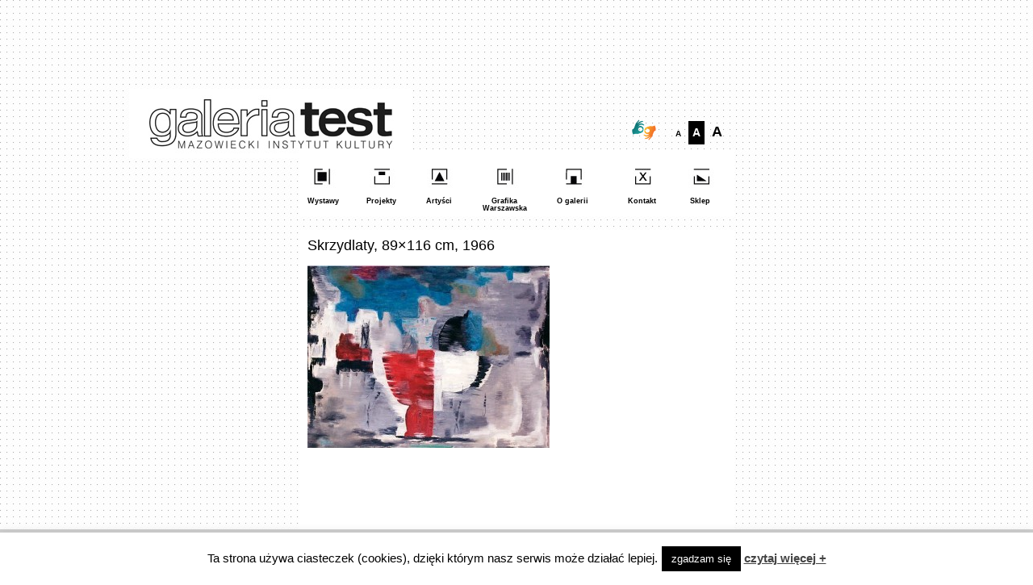

--- FILE ---
content_type: text/html; charset=UTF-8
request_url: https://www.galeriatest.pl/wystawy/eugeniusz-geppert-ekspozycja-rekapitulacja/skrzydlaty-89x116-cm-1966/
body_size: 8319
content:
<!DOCTYPE HTML>
<html>
<head>
<meta charset="utf-8">

<meta name="viewport" content="width=device-width, initial-scale=1.0"/>
<link rel="stylesheet" type="text/css" href="https://www.galeriatest.pl/wp-content/themes/galeriatest/style.css?v=0.17025200 1768705281">

<meta name='robots' content='index, follow, max-image-preview:large, max-snippet:-1, max-video-preview:-1' />

	<!-- This site is optimized with the Yoast SEO plugin v26.7 - https://yoast.com/wordpress/plugins/seo/ -->
	<title>Skrzydlaty, 89x116 cm, 1966 - Galeria Test</title>
	<link rel="canonical" href="https://www.galeriatest.pl/wystawy/eugeniusz-geppert-ekspozycja-rekapitulacja/skrzydlaty-89x116-cm-1966/" />
	<meta property="og:locale" content="pl_PL" />
	<meta property="og:type" content="article" />
	<meta property="og:title" content="Skrzydlaty, 89x116 cm, 1966 - Galeria Test" />
	<meta property="og:url" content="https://www.galeriatest.pl/wystawy/eugeniusz-geppert-ekspozycja-rekapitulacja/skrzydlaty-89x116-cm-1966/" />
	<meta property="og:site_name" content="Galeria Test" />
	<meta property="og:image" content="https://www.galeriatest.pl/wystawy/eugeniusz-geppert-ekspozycja-rekapitulacja/skrzydlaty-89x116-cm-1966" />
	<meta property="og:image:width" content="500" />
	<meta property="og:image:height" content="377" />
	<meta property="og:image:type" content="image/jpeg" />
	<script type="application/ld+json" class="yoast-schema-graph">{"@context":"https://schema.org","@graph":[{"@type":"WebPage","@id":"https://www.galeriatest.pl/wystawy/eugeniusz-geppert-ekspozycja-rekapitulacja/skrzydlaty-89x116-cm-1966/","url":"https://www.galeriatest.pl/wystawy/eugeniusz-geppert-ekspozycja-rekapitulacja/skrzydlaty-89x116-cm-1966/","name":"Skrzydlaty, 89x116 cm, 1966 - Galeria Test","isPartOf":{"@id":"https://www.galeriatest.pl/#website"},"primaryImageOfPage":{"@id":"https://www.galeriatest.pl/wystawy/eugeniusz-geppert-ekspozycja-rekapitulacja/skrzydlaty-89x116-cm-1966/#primaryimage"},"image":{"@id":"https://www.galeriatest.pl/wystawy/eugeniusz-geppert-ekspozycja-rekapitulacja/skrzydlaty-89x116-cm-1966/#primaryimage"},"thumbnailUrl":"https://www.galeriatest.pl/wp-content/uploads/2015/11/Skrzydlaty-89x116-cm-1966-e1448629735267.jpg","datePublished":"2015-11-27T13:04:46+00:00","breadcrumb":{"@id":"https://www.galeriatest.pl/wystawy/eugeniusz-geppert-ekspozycja-rekapitulacja/skrzydlaty-89x116-cm-1966/#breadcrumb"},"inLanguage":"pl-PL","potentialAction":[{"@type":"ReadAction","target":["https://www.galeriatest.pl/wystawy/eugeniusz-geppert-ekspozycja-rekapitulacja/skrzydlaty-89x116-cm-1966/"]}]},{"@type":"ImageObject","inLanguage":"pl-PL","@id":"https://www.galeriatest.pl/wystawy/eugeniusz-geppert-ekspozycja-rekapitulacja/skrzydlaty-89x116-cm-1966/#primaryimage","url":"https://www.galeriatest.pl/wp-content/uploads/2015/11/Skrzydlaty-89x116-cm-1966-e1448629735267.jpg","contentUrl":"https://www.galeriatest.pl/wp-content/uploads/2015/11/Skrzydlaty-89x116-cm-1966-e1448629735267.jpg","width":500,"height":377},{"@type":"BreadcrumbList","@id":"https://www.galeriatest.pl/wystawy/eugeniusz-geppert-ekspozycja-rekapitulacja/skrzydlaty-89x116-cm-1966/#breadcrumb","itemListElement":[{"@type":"ListItem","position":1,"name":"Strona główna","item":"https://www.galeriatest.pl/"},{"@type":"ListItem","position":2,"name":"Eugeniusz Geppert. Ekspozycja i rekapitulacja","item":"https://www.galeriatest.pl/wystawy/eugeniusz-geppert-ekspozycja-rekapitulacja/"},{"@type":"ListItem","position":3,"name":"Skrzydlaty, 89&#215;116 cm, 1966"}]},{"@type":"WebSite","@id":"https://www.galeriatest.pl/#website","url":"https://www.galeriatest.pl/","name":"Galeria Test","description":"","potentialAction":[{"@type":"SearchAction","target":{"@type":"EntryPoint","urlTemplate":"https://www.galeriatest.pl/?s={search_term_string}"},"query-input":{"@type":"PropertyValueSpecification","valueRequired":true,"valueName":"search_term_string"}}],"inLanguage":"pl-PL"}]}</script>
	<!-- / Yoast SEO plugin. -->


<link rel="alternate" type="application/rss+xml" title="Galeria Test &raquo; Skrzydlaty, 89&#215;116 cm, 1966 Kanał z komentarzami" href="https://www.galeriatest.pl/wystawy/eugeniusz-geppert-ekspozycja-rekapitulacja/skrzydlaty-89x116-cm-1966/feed/" />
<link rel="alternate" title="oEmbed (JSON)" type="application/json+oembed" href="https://www.galeriatest.pl/wp-json/oembed/1.0/embed?url=https%3A%2F%2Fwww.galeriatest.pl%2Fwystawy%2Feugeniusz-geppert-ekspozycja-rekapitulacja%2Fskrzydlaty-89x116-cm-1966%2F" />
<link rel="alternate" title="oEmbed (XML)" type="text/xml+oembed" href="https://www.galeriatest.pl/wp-json/oembed/1.0/embed?url=https%3A%2F%2Fwww.galeriatest.pl%2Fwystawy%2Feugeniusz-geppert-ekspozycja-rekapitulacja%2Fskrzydlaty-89x116-cm-1966%2F&#038;format=xml" />
<style id='wp-img-auto-sizes-contain-inline-css' type='text/css'>
img:is([sizes=auto i],[sizes^="auto," i]){contain-intrinsic-size:3000px 1500px}
/*# sourceURL=wp-img-auto-sizes-contain-inline-css */
</style>
<style id='wp-block-library-inline-css' type='text/css'>
:root{--wp-block-synced-color:#7a00df;--wp-block-synced-color--rgb:122,0,223;--wp-bound-block-color:var(--wp-block-synced-color);--wp-editor-canvas-background:#ddd;--wp-admin-theme-color:#007cba;--wp-admin-theme-color--rgb:0,124,186;--wp-admin-theme-color-darker-10:#006ba1;--wp-admin-theme-color-darker-10--rgb:0,107,160.5;--wp-admin-theme-color-darker-20:#005a87;--wp-admin-theme-color-darker-20--rgb:0,90,135;--wp-admin-border-width-focus:2px}@media (min-resolution:192dpi){:root{--wp-admin-border-width-focus:1.5px}}.wp-element-button{cursor:pointer}:root .has-very-light-gray-background-color{background-color:#eee}:root .has-very-dark-gray-background-color{background-color:#313131}:root .has-very-light-gray-color{color:#eee}:root .has-very-dark-gray-color{color:#313131}:root .has-vivid-green-cyan-to-vivid-cyan-blue-gradient-background{background:linear-gradient(135deg,#00d084,#0693e3)}:root .has-purple-crush-gradient-background{background:linear-gradient(135deg,#34e2e4,#4721fb 50%,#ab1dfe)}:root .has-hazy-dawn-gradient-background{background:linear-gradient(135deg,#faaca8,#dad0ec)}:root .has-subdued-olive-gradient-background{background:linear-gradient(135deg,#fafae1,#67a671)}:root .has-atomic-cream-gradient-background{background:linear-gradient(135deg,#fdd79a,#004a59)}:root .has-nightshade-gradient-background{background:linear-gradient(135deg,#330968,#31cdcf)}:root .has-midnight-gradient-background{background:linear-gradient(135deg,#020381,#2874fc)}:root{--wp--preset--font-size--normal:16px;--wp--preset--font-size--huge:42px}.has-regular-font-size{font-size:1em}.has-larger-font-size{font-size:2.625em}.has-normal-font-size{font-size:var(--wp--preset--font-size--normal)}.has-huge-font-size{font-size:var(--wp--preset--font-size--huge)}.has-text-align-center{text-align:center}.has-text-align-left{text-align:left}.has-text-align-right{text-align:right}.has-fit-text{white-space:nowrap!important}#end-resizable-editor-section{display:none}.aligncenter{clear:both}.items-justified-left{justify-content:flex-start}.items-justified-center{justify-content:center}.items-justified-right{justify-content:flex-end}.items-justified-space-between{justify-content:space-between}.screen-reader-text{border:0;clip-path:inset(50%);height:1px;margin:-1px;overflow:hidden;padding:0;position:absolute;width:1px;word-wrap:normal!important}.screen-reader-text:focus{background-color:#ddd;clip-path:none;color:#444;display:block;font-size:1em;height:auto;left:5px;line-height:normal;padding:15px 23px 14px;text-decoration:none;top:5px;width:auto;z-index:100000}html :where(.has-border-color){border-style:solid}html :where([style*=border-top-color]){border-top-style:solid}html :where([style*=border-right-color]){border-right-style:solid}html :where([style*=border-bottom-color]){border-bottom-style:solid}html :where([style*=border-left-color]){border-left-style:solid}html :where([style*=border-width]){border-style:solid}html :where([style*=border-top-width]){border-top-style:solid}html :where([style*=border-right-width]){border-right-style:solid}html :where([style*=border-bottom-width]){border-bottom-style:solid}html :where([style*=border-left-width]){border-left-style:solid}html :where(img[class*=wp-image-]){height:auto;max-width:100%}:where(figure){margin:0 0 1em}html :where(.is-position-sticky){--wp-admin--admin-bar--position-offset:var(--wp-admin--admin-bar--height,0px)}@media screen and (max-width:600px){html :where(.is-position-sticky){--wp-admin--admin-bar--position-offset:0px}}
/*wp_block_styles_on_demand_placeholder:696c4d0129743*/
/*# sourceURL=wp-block-library-inline-css */
</style>
<style id='classic-theme-styles-inline-css' type='text/css'>
/*! This file is auto-generated */
.wp-block-button__link{color:#fff;background-color:#32373c;border-radius:9999px;box-shadow:none;text-decoration:none;padding:calc(.667em + 2px) calc(1.333em + 2px);font-size:1.125em}.wp-block-file__button{background:#32373c;color:#fff;text-decoration:none}
/*# sourceURL=/wp-includes/css/classic-themes.min.css */
</style>
<link rel='stylesheet' id='cookie-law-info-css' href='https://www.galeriatest.pl/wp-content/plugins/cookie-law-info/legacy/public/css/cookie-law-info-public.css?ver=3.3.9.1' type='text/css' media='all' />
<link rel='stylesheet' id='cookie-law-info-gdpr-css' href='https://www.galeriatest.pl/wp-content/plugins/cookie-law-info/legacy/public/css/cookie-law-info-gdpr.css?ver=3.3.9.1' type='text/css' media='all' />
<link rel='stylesheet' id='easingslider-css' href='https://www.galeriatest.pl/wp-content/plugins/easing-slider/assets/css/public.min.css?ver=3.0.8' type='text/css' media='all' />
<link rel='stylesheet' id='wpa-style-css' href='https://www.galeriatest.pl/wp-content/plugins/wp-accessibility/css/wpa-style.css?ver=2.2.6' type='text/css' media='all' />
<style id='wpa-style-inline-css' type='text/css'>

.wpa-hide-ltr#skiplinks a, .wpa-hide-ltr#skiplinks a:hover, .wpa-hide-ltr#skiplinks a:visited {
	
}
.wpa-hide-ltr#skiplinks a:active,  .wpa-hide-ltr#skiplinks a:focus {
	
}
	:root { --admin-bar-top : 7px; }
/*# sourceURL=wpa-style-inline-css */
</style>
<link rel='stylesheet' id='fancybox-0-css' href='https://www.galeriatest.pl/wp-content/plugins/nextgen-gallery/static/Lightbox/fancybox/jquery.fancybox-1.3.4.css?ver=4.0.3' type='text/css' media='all' />
<link rel='stylesheet' id='wp-pagenavi-css' href='https://www.galeriatest.pl/wp-content/plugins/wp-pagenavi/pagenavi-css.css?ver=2.70' type='text/css' media='all' />
<link rel='stylesheet' id='ffs-easyResponsiveTabs-css' href='https://www.galeriatest.pl/wp-content/plugins/fruitful-shortcodes/fruitful-shortcodes-1.6.2/includes/shortcodes/js/tabs/easy-responsive-tabs.css?ver=6.9' type='text/css' media='all' />
<link rel='stylesheet' id='ffs-fontawesome-css' href='https://www.galeriatest.pl/wp-content/plugins/fruitful-shortcodes/fruitful-shortcodes-1.6.2/includes/shortcodes/css/font-awesome.min.css?ver=6.9' type='text/css' media='all' />
<link rel='stylesheet' id='ffs-styles-css' href='https://www.galeriatest.pl/wp-content/plugins/fruitful-shortcodes/fruitful-shortcodes-1.6.2/includes/shortcodes/css/ffs_styles.css?ver=6.9' type='text/css' media='all' />
<script type="text/javascript" src="https://www.galeriatest.pl/wp-includes/js/jquery/jquery.min.js?ver=3.7.1" id="jquery-core-js"></script>
<script type="text/javascript" src="https://www.galeriatest.pl/wp-includes/js/jquery/jquery-migrate.min.js?ver=3.4.1" id="jquery-migrate-js"></script>
<script type="text/javascript" id="cookie-law-info-js-extra">
/* <![CDATA[ */
var Cli_Data = {"nn_cookie_ids":[],"cookielist":[],"non_necessary_cookies":[],"ccpaEnabled":"","ccpaRegionBased":"","ccpaBarEnabled":"","strictlyEnabled":["necessary","obligatoire"],"ccpaType":"gdpr","js_blocking":"","custom_integration":"","triggerDomRefresh":"","secure_cookies":""};
var cli_cookiebar_settings = {"animate_speed_hide":"500","animate_speed_show":"500","background":"#fff","border":"#444","border_on":"","button_1_button_colour":"#000","button_1_button_hover":"#000000","button_1_link_colour":"#fff","button_1_as_button":"1","button_1_new_win":"","button_2_button_colour":"#333","button_2_button_hover":"#292929","button_2_link_colour":"#444","button_2_as_button":"","button_2_hidebar":"","button_3_button_colour":"#000","button_3_button_hover":"#000000","button_3_link_colour":"#fff","button_3_as_button":"1","button_3_new_win":"","button_4_button_colour":"#000","button_4_button_hover":"#000000","button_4_link_colour":"#fff","button_4_as_button":"1","button_7_button_colour":"#61a229","button_7_button_hover":"#4e8221","button_7_link_colour":"#fff","button_7_as_button":"1","button_7_new_win":"","font_family":"inherit","header_fix":"","notify_animate_hide":"1","notify_animate_show":"","notify_div_id":"#cookie-law-info-bar","notify_position_horizontal":"right","notify_position_vertical":"bottom","scroll_close":"1","scroll_close_reload":"","accept_close_reload":"","reject_close_reload":"","showagain_tab":"1","showagain_background":"#fff","showagain_border":"#000","showagain_div_id":"#cookie-law-info-again","showagain_x_position":"","text":"#000","show_once_yn":"","show_once":"10000","logging_on":"","as_popup":"","popup_overlay":"1","bar_heading_text":"","cookie_bar_as":"banner","popup_showagain_position":"bottom-right","widget_position":"left"};
var log_object = {"ajax_url":"https://www.galeriatest.pl/wp-admin/admin-ajax.php"};
//# sourceURL=cookie-law-info-js-extra
/* ]]> */
</script>
<script type="text/javascript" src="https://www.galeriatest.pl/wp-content/plugins/cookie-law-info/legacy/public/js/cookie-law-info-public.js?ver=3.3.9.1" id="cookie-law-info-js"></script>
<script type="text/javascript" src="https://www.galeriatest.pl/wp-content/plugins/easing-slider/assets/js/public.min.js?ver=3.0.8" id="easingslider-js"></script>
<script type="text/javascript" id="photocrati_ajax-js-extra">
/* <![CDATA[ */
var photocrati_ajax = {"url":"https://www.galeriatest.pl/index.php?photocrati_ajax=1","rest_url":"https://www.galeriatest.pl/wp-json/","wp_home_url":"https://www.galeriatest.pl","wp_site_url":"https://www.galeriatest.pl","wp_root_url":"https://www.galeriatest.pl","wp_plugins_url":"https://www.galeriatest.pl/wp-content/plugins","wp_content_url":"https://www.galeriatest.pl/wp-content","wp_includes_url":"https://www.galeriatest.pl/wp-includes/","ngg_param_slug":"nggallery","rest_nonce":"b99c603d5e"};
//# sourceURL=photocrati_ajax-js-extra
/* ]]> */
</script>
<script type="text/javascript" src="https://www.galeriatest.pl/wp-content/plugins/nextgen-gallery/static/Legacy/ajax.min.js?ver=4.0.3" id="photocrati_ajax-js"></script>
<link rel="https://api.w.org/" href="https://www.galeriatest.pl/wp-json/" /><link rel="alternate" title="JSON" type="application/json" href="https://www.galeriatest.pl/wp-json/wp/v2/media/415" /><link rel='shortlink' href='https://www.galeriatest.pl/?p=415' />
<!-- Google tag (gtag.js) -->
<script async src="https://www.googletagmanager.com/gtag/js?id=G-2EBXGBR828"></script>
<script>
  window.dataLayer = window.dataLayer || [];
  function gtag(){dataLayer.push(arguments);}
  gtag('js', new Date());

  gtag('config', 'G-2EBXGBR828');
</script>

</head>
<body data-rsssl=1  class="attachment wp-singular attachment-template-default single single-attachment postid-415 attachmentid-415 attachment-jpeg wp-theme-galeriatest">  
<div id="site-wrapper">



  <div id="top-wrapper">
  
  
  
           	
    <div id="logo"> <a href="https://www.galeriatest.pl" title="Galeria Test"><img src="https://www.galeriatest.pl/wp-content/themes/galeriatest/images/logo-galeria-test.jpg" width="351" height="86" alt="Galeria Test"></a> </div>
	
	<div id="controls">

  <div class="migam">
          <a href="https://tlumacz.migam.org/Mazowiecki_Instytut_Kultury" title="Tłumacz migowy on-line. Link otworzy się w nowym oknie przeglądarki." target="_blank"><img src="https://www.galeriatest.pl/wp-content/themes/galeriatest/images/Symbol-migam.png" alt="Usługa języka migowego"></a>
          </div> 

          
    <a href="#" id="small">A</a>
    <a href="#" id="medium" class="selected">A</a>
    <a href="#" id="large">A</a>

  </div>
  
  




    <div id="menu">
      <div class="menu-menu-glowne-container"><ul id="menu-menu-glowne" class="menu"><li id="menu-item-21" class="menu-item menu-item-type-taxonomy menu-item-object-category menu-item-21"><a href="https://www.galeriatest.pl/wystawy/"><span>Wystawy</span></a></li>
<li id="menu-item-26" class="menu-item menu-item-type-taxonomy menu-item-object-category menu-item-26"><a href="https://www.galeriatest.pl/projekty/"><span>Projekty</span></a></li>
<li id="menu-item-88" class="menu-item menu-item-type-taxonomy menu-item-object-category menu-item-88"><a href="https://www.galeriatest.pl/artysci/"><span>Artyści</span></a></li>
<li id="menu-item-109" class="menu-item menu-item-type-post_type menu-item-object-page menu-item-109"><a href="https://www.galeriatest.pl/grafika-warszawska/"><span>Grafika Warszawska</span></a></li>
<li id="menu-item-24" class="menu-item menu-item-type-post_type menu-item-object-page menu-item-24"><a href="https://www.galeriatest.pl/o-galerii/"><span>O galerii</span></a></li>
<li id="menu-item-22" class="menu-item menu-item-type-post_type menu-item-object-page menu-item-22"><a href="https://www.galeriatest.pl/kontakt/"><span>Kontakt</span></a></li>
<li id="menu-item-5706" class="menu-item menu-item-type-custom menu-item-object-custom menu-item-5706"><a href="https://sklep.mik.waw.pl"><span>Sklep</span></a></li>
</ul></div>    </div>
    <div class="clr"></div>
  </div>

<div id="content-wrapper">
  <div id="content">
<div class="inner">
        <div class="post" id="post-415">
      <h1>Skrzydlaty, 89&#215;116 cm, 1966</h1>
      <p class="attachment"><a href='https://www.galeriatest.pl/wp-content/uploads/2015/11/Skrzydlaty-89x116-cm-1966-e1448629735267.jpg'><img fetchpriority="high" decoding="async" width="300" height="226" src="https://www.galeriatest.pl/wp-content/uploads/2015/11/Skrzydlaty-89x116-cm-1966-e1448629735267-300x226.jpg" class="attachment-medium size-medium" alt="" srcset="https://www.galeriatest.pl/wp-content/uploads/2015/11/Skrzydlaty-89x116-cm-1966-e1448629735267-300x226.jpg 300w, https://www.galeriatest.pl/wp-content/uploads/2015/11/Skrzydlaty-89x116-cm-1966-e1448629735267.jpg 500w" sizes="(max-width: 300px) 100vw, 300px" /></a></p>
    </div>
      </div>
  <div id="sidebar"> </div>
  <div class="clr"></div>
</div>
</div>
<div id="footer-wrapper">
  <div id="footer">
    
    <h3>Galeria TEST, ul. Marszałkowska 34/50, 00-554 Warszawa,  tel. 022 622 70 97, fax 0 22 622 32 20,  e-mail: test@mik.waw.pl</h3>
      <div class="policy-link-section">
        <ul>
            <li><a href="https://www.galeriatest.pl/polityka-cookies/" target="_blank">Polityka ciasteczek</a></li>
            <li><a href="https://www.galeriatest.pl/polityka-prywatnosci/" target="_blank">Polityka prywatności</a></li>
            <li><a href="https://www.mik.waw.pl/ochrona-danych-osobowych.html" target="_blank">Ochrona danych osobowych</a></li>
            <li><a href="https://www.galeriatest.pl/deklaracja-dostepnosci-galerii-test/" target="_blank">Deklaracja dostępności</a></li>
          
        </ul>
    </div>
    <div class="made" style="text-align: right; font-size:11px;">
        realizacja: <a href="https://www.estinet.pl" target="_blank">estinet.pl</a>
    </div>
  </div>
</div>

<div id="back-top"> <a href="#" class="go-top">do góry</a> </div>
<script>
jQuery(document).ready(function () {
    jQuery('#menu').meanmenu();
});
</script>

<script src="https://www.galeriatest.pl/wp-content/themes/galeriatest/js/jquery.meanmenu.js" type="text/javascript"></script>
<script>
jQuery(document).ready(function(){
  
  jQuery("#small").click(function(event){
    event.preventDefault();
    jQuery("h1").animate({"font-size":"16px"});
    jQuery("h2").animate({"font-size":"13px"});
    jQuery("p").animate({"font-size":"12px", "line-height":"16px"});
	jQuery("body").animate({"font-size":"12px", "line-height":"normal"});
    
  });
  
  jQuery("#medium").click(function(event){
    event.preventDefault();
    jQuery("h1").animate({"font-size":"18px"});
    jQuery("h2").animate({"font-size":"16px"});
    jQuery("p").animate({"font-size":"13px", "line-height":"20px"});
	jQuery("body").animate({"font-size":"13px", "line-height":"20px"});
    
  });
  
  jQuery("#large").click(function(event){
    event.preventDefault();
    jQuery("h1").animate({"font-size":"24px"});
    jQuery("h2").animate({"font-size":"20px"});
    jQuery("p").animate({"font-size":"18px", "line-height":"normal"});
	jQuery("body").animate({"font-size":"18px", "line-height":"normal"});
    
  });
  
  jQuery("a").click(function() {
   jQuery("a").removeClass("selected");
  jQuery(this).addClass("selected");
  
 });

});
</script>  


<script>
  (function (d, id, url) {
    var s = d.createElement('script'), s0 = d.getElementsByTagName('script')[0], w = d.createElement('ommi-widget');
    s.src = url; s0.parentNode.insertBefore(s, s0); w.setAttribute('id', id); d.body.appendChild(w);
  })(document, 'Dern-41t9p/skCMOJRo4jgIS7ag7Awk', 'https://migam-widget.ommi.io/widget/ommi.js');
</script>



<script type="speculationrules">
{"prefetch":[{"source":"document","where":{"and":[{"href_matches":"/*"},{"not":{"href_matches":["/wp-*.php","/wp-admin/*","/wp-content/uploads/*","/wp-content/*","/wp-content/plugins/*","/wp-content/themes/galeriatest/*","/*\\?(.+)"]}},{"not":{"selector_matches":"a[rel~=\"nofollow\"]"}},{"not":{"selector_matches":".no-prefetch, .no-prefetch a"}}]},"eagerness":"conservative"}]}
</script>
<!--googleoff: all--><div id="cookie-law-info-bar" data-nosnippet="true"><span>Ta strona używa ciasteczek (cookies), dzięki którym nasz serwis może działać lepiej.<a role='button' data-cli_action="accept" id="cookie_action_close_header" class="medium cli-plugin-button cli-plugin-main-button cookie_action_close_header cli_action_button wt-cli-accept-btn">zgadzam się</a> <a href="https://www.galeriatest.pl/polityka-prywatnosci/" id="CONSTANT_OPEN_URL" target="_blank" class="cli-plugin-main-link">czytaj więcej +</a></span></div><div id="cookie-law-info-again" data-nosnippet="true"><span id="cookie_hdr_showagain">Polityka prywatności</span></div><div class="cli-modal" data-nosnippet="true" id="cliSettingsPopup" tabindex="-1" role="dialog" aria-labelledby="cliSettingsPopup" aria-hidden="true">
  <div class="cli-modal-dialog" role="document">
	<div class="cli-modal-content cli-bar-popup">
		  <button type="button" class="cli-modal-close" id="cliModalClose">
			<svg class="" viewBox="0 0 24 24"><path d="M19 6.41l-1.41-1.41-5.59 5.59-5.59-5.59-1.41 1.41 5.59 5.59-5.59 5.59 1.41 1.41 5.59-5.59 5.59 5.59 1.41-1.41-5.59-5.59z"></path><path d="M0 0h24v24h-24z" fill="none"></path></svg>
			<span class="wt-cli-sr-only">Close</span>
		  </button>
		  <div class="cli-modal-body">
			<div class="cli-container-fluid cli-tab-container">
	<div class="cli-row">
		<div class="cli-col-12 cli-align-items-stretch cli-px-0">
			<div class="cli-privacy-overview">
				<h4>Privacy Overview</h4>				<div class="cli-privacy-content">
					<div class="cli-privacy-content-text">This website uses cookies to improve your experience while you navigate through the website. Out of these, the cookies that are categorized as necessary are stored on your browser as they are essential for the working of basic functionalities of the website. We also use third-party cookies that help us analyze and understand how you use this website. These cookies will be stored in your browser only with your consent. You also have the option to opt-out of these cookies. But opting out of some of these cookies may affect your browsing experience.</div>
				</div>
				<a class="cli-privacy-readmore" aria-label="Show more" role="button" data-readmore-text="Show more" data-readless-text="Show less"></a>			</div>
		</div>
		<div class="cli-col-12 cli-align-items-stretch cli-px-0 cli-tab-section-container">
												<div class="cli-tab-section">
						<div class="cli-tab-header">
							<a role="button" tabindex="0" class="cli-nav-link cli-settings-mobile" data-target="necessary" data-toggle="cli-toggle-tab">
								Necessary							</a>
															<div class="wt-cli-necessary-checkbox">
									<input type="checkbox" class="cli-user-preference-checkbox"  id="wt-cli-checkbox-necessary" data-id="checkbox-necessary" checked="checked"  />
									<label class="form-check-label" for="wt-cli-checkbox-necessary">Necessary</label>
								</div>
								<span class="cli-necessary-caption">Always Enabled</span>
													</div>
						<div class="cli-tab-content">
							<div class="cli-tab-pane cli-fade" data-id="necessary">
								<div class="wt-cli-cookie-description">
									Necessary cookies are absolutely essential for the website to function properly. This category only includes cookies that ensures basic functionalities and security features of the website. These cookies do not store any personal information.								</div>
							</div>
						</div>
					</div>
																	<div class="cli-tab-section">
						<div class="cli-tab-header">
							<a role="button" tabindex="0" class="cli-nav-link cli-settings-mobile" data-target="non-necessary" data-toggle="cli-toggle-tab">
								Non-necessary							</a>
															<div class="cli-switch">
									<input type="checkbox" id="wt-cli-checkbox-non-necessary" class="cli-user-preference-checkbox"  data-id="checkbox-non-necessary" checked='checked' />
									<label for="wt-cli-checkbox-non-necessary" class="cli-slider" data-cli-enable="Enabled" data-cli-disable="Disabled"><span class="wt-cli-sr-only">Non-necessary</span></label>
								</div>
													</div>
						<div class="cli-tab-content">
							<div class="cli-tab-pane cli-fade" data-id="non-necessary">
								<div class="wt-cli-cookie-description">
									Any cookies that may not be particularly necessary for the website to function and is used specifically to collect user personal data via analytics, ads, other embedded contents are termed as non-necessary cookies. It is mandatory to procure user consent prior to running these cookies on your website.								</div>
							</div>
						</div>
					</div>
										</div>
	</div>
</div>
		  </div>
		  <div class="cli-modal-footer">
			<div class="wt-cli-element cli-container-fluid cli-tab-container">
				<div class="cli-row">
					<div class="cli-col-12 cli-align-items-stretch cli-px-0">
						<div class="cli-tab-footer wt-cli-privacy-overview-actions">
						
															<a id="wt-cli-privacy-save-btn" role="button" tabindex="0" data-cli-action="accept" class="wt-cli-privacy-btn cli_setting_save_button wt-cli-privacy-accept-btn cli-btn">SAVE &amp; ACCEPT</a>
													</div>
						
					</div>
				</div>
			</div>
		</div>
	</div>
  </div>
</div>
<div class="cli-modal-backdrop cli-fade cli-settings-overlay"></div>
<div class="cli-modal-backdrop cli-fade cli-popupbar-overlay"></div>
<!--googleon: all--><script type="text/javascript" id="ngg_common-js-extra">
/* <![CDATA[ */

var nextgen_lightbox_settings = {"static_path":"https:\/\/www.galeriatest.pl\/wp-content\/plugins\/nextgen-gallery\/static\/Lightbox\/{placeholder}","context":"all_images_direct"};
//# sourceURL=ngg_common-js-extra
/* ]]> */
</script>
<script type="text/javascript" src="https://www.galeriatest.pl/wp-content/plugins/nextgen-gallery/static/GalleryDisplay/common.js?ver=4.0.3" id="ngg_common-js"></script>
<script type="text/javascript" src="https://www.galeriatest.pl/wp-content/plugins/nextgen-gallery/static/Lightbox/lightbox_context.js?ver=4.0.3" id="ngg_lightbox_context-js"></script>
<script type="text/javascript" src="https://www.galeriatest.pl/wp-content/plugins/nextgen-gallery/static/Lightbox/fancybox/jquery.easing-1.3.pack.js?ver=4.0.3" id="fancybox-0-js"></script>
<script type="text/javascript" src="https://www.galeriatest.pl/wp-content/plugins/nextgen-gallery/static/Lightbox/fancybox/jquery.fancybox-1.3.4.pack.js?ver=4.0.3" id="fancybox-1-js"></script>
<script type="text/javascript" src="https://www.galeriatest.pl/wp-content/plugins/nextgen-gallery/static/Lightbox/fancybox/nextgen_fancybox_init.js?ver=4.0.3" id="fancybox-2-js"></script>
<script type="text/javascript" id="wp-accessibility-js-extra">
/* <![CDATA[ */
var wpa = {"skiplinks":{"enabled":true,"output":"\u003Cdiv class=\"wpa-hide-ltr\" id=\"skiplinks\" role=\"navigation\" aria-label=\"Skip links\"\u003E\u003Ca href=\"#content\" class='no-scroll et_smooth_scroll_disabled'\u003ESkip to Content\u003C/a\u003E \u003Ca href=\"#menu\" class='no-scroll et_smooth_scroll_disabled'\u003ESkip to navigation\u003C/a\u003E \u003C/div\u003E"},"target":"1","tabindex":"1","underline":{"enabled":false,"target":"a"},"videos":"","dir":"ltr","lang":"pl-PL","titles":"1","labels":"1","wpalabels":{"s":"Search","author":"Name","email":"Email","url":"Website","comment":"Comment"},"alt":"","altSelector":".hentry img[alt]:not([alt=\"\"]), .comment-content img[alt]:not([alt=\"\"]), #content img[alt]:not([alt=\"\"]),.entry-content img[alt]:not([alt=\"\"])","current":"","errors":"","tracking":"1","ajaxurl":"https://www.galeriatest.pl/wp-admin/admin-ajax.php","security":"e3338bb893","action":"wpa_stats_action","url":"https://www.galeriatest.pl/wystawy/eugeniusz-geppert-ekspozycja-rekapitulacja/skrzydlaty-89x116-cm-1966/","post_id":"415","continue":"","pause":"Pause video","play":"Play video","restUrl":"https://www.galeriatest.pl/wp-json/wp/v2/media","ldType":"button","ldHome":"https://www.galeriatest.pl","ldText":"\u003Cspan class=\"dashicons dashicons-media-text\" aria-hidden=\"true\"\u003E\u003C/span\u003E\u003Cspan class=\"screen-reader\"\u003ELong Description\u003C/span\u003E"};
//# sourceURL=wp-accessibility-js-extra
/* ]]> */
</script>
<script type="text/javascript" src="https://www.galeriatest.pl/wp-content/plugins/wp-accessibility/js/wp-accessibility.min.js?ver=2.2.6" id="wp-accessibility-js" defer="defer" data-wp-strategy="defer"></script>
<script type="text/javascript" src="https://www.galeriatest.pl/wp-content/plugins/fruitful-shortcodes/fruitful-shortcodes-1.6.2/includes/shortcodes/js/tabs/easyResponsiveTabs.js?ver=20142803" id="ffs-easyResponsiveTabs-js"></script>
<script type="text/javascript" src="https://www.galeriatest.pl/wp-content/plugins/fruitful-shortcodes/fruitful-shortcodes-1.6.2/includes/shortcodes/js/fss_script.js?ver=20142803" id="ffs-script-js"></script>
<script type="text/javascript" src="https://www.galeriatest.pl/wp-content/plugins/fruitful-shortcodes/fruitful-shortcodes-1.6.2/includes/shortcodes/bootstrap/js/bootstrap.min.js?ver=20142803" id="ffs-bootstrap-js"></script>
</body>
</html>

--- FILE ---
content_type: application/javascript
request_url: https://www.galeriatest.pl/wp-content/themes/galeriatest/js/jquery.meanmenu.js
body_size: 3494
content:
/*!
 * jQuery meanMenu v2.0.4
 * @Copyright (C) 2012-2013 Chris Wharton (https://github.com/weare2ndfloor/meanMenu)
 *
 */
/*
 * This program is free software: you can redistribute it and/or modify
 * it under the terms of the GNU General Public License as published by
 * the Free Software Foundation, either version 3 of the License, or
 * (at your option) any later version.
 * 
 * THIS SOFTWARE AND DOCUMENTATION IS PROVIDED "AS IS," AND COPYRIGHT
 * HOLDERS MAKE NO REPRESENTATIONS OR WARRANTIES, EXPRESS OR IMPLIED,
 * INCLUDING BUT NOT LIMITED TO, WARRANTIES OF MERCHANTABILITY OR
 * FITNESS FOR ANY PARTICULAR PURPOSE OR THAT THE USE OF THE SOFTWARE
 * OR DOCUMENTATION WILL NOT INFRINGE ANY THIRD PARTY PATENTS,
 * COPYRIGHTS, TRADEMARKS OR OTHER RIGHTS.COPYRIGHT HOLDERS WILL NOT
 * BE LIABLE FOR ANY DIRECT, INDIRECT, SPECIAL OR CONSEQUENTIAL
 * DAMAGES ARISING OUT OF ANY USE OF THE SOFTWARE OR DOCUMENTATION.
 * 
 * You should have received a copy of the GNU General Public License
 * along with this program. If not, see <http://gnu.org/licenses/>.
 *
 * Find more information at http://www.meanthemes.com/plugins/meanmenu/
 *
 */
(function ($) {
	"use strict";
    $.fn.meanmenu = function (options) {
        var defaults = {
            meanMenuTarget: jQuery(this), // Target the current HTML markup you wish to replace
            meanMenuContainer: 'body', // Choose where meanmenu will be placed within the HTML
            meanMenuClose: "X", // single character you want to represent the close menu button
            meanMenuCloseSize: "18px", // set font size of close button
            meanMenuOpen: "<span /><span /><span />", // text/markup you want when menu is closed
            meanRevealPosition: "right", // left right or center positions
            meanRevealPositionDistance: "0", // Tweak the position of the menu
            meanRevealColour: "", // override CSS colours for the reveal background
            meanRevealHoverColour: "", // override CSS colours for the reveal hover
            meanScreenWidth: "970", // set the screen width you want meanmenu to kick in at
            meanNavPush: "", // set a height here in px, em or % if you want to budge your layout now the navigation is missing.
            meanShowChildren: true, // true to show children in the menu, false to hide them
            meanExpandableChildren: true, // true to allow expand/collapse children
            meanExpand: "+", // single character you want to represent the expand for ULs
            meanContract: "-", // single character you want to represent the contract for ULs
            meanRemoveAttrs: false, // true to remove classes and IDs, false to keep them
            onePage: false // set to true for one page sites
        };
        var options = $.extend(defaults, options);
        
        // get browser width
        var currentWidth = window.innerWidth || document.documentElement.clientWidth;

        return this.each(function () {
            var meanMenu = options.meanMenuTarget;
            var meanContainer = options.meanMenuContainer;
            var meanReveal = options.meanReveal;
            var meanMenuClose = options.meanMenuClose;
            var meanMenuCloseSize = options.meanMenuCloseSize;
            var meanMenuOpen = options.meanMenuOpen;
            var meanRevealPosition = options.meanRevealPosition;
            var meanRevealPositionDistance = options.meanRevealPositionDistance;
            var meanRevealColour = options.meanRevealColour;
            var meanRevealHoverColour = options.meanRevealHoverColour;
            var meanScreenWidth = options.meanScreenWidth;
            var meanNavPush = options.meanNavPush;
            var meanRevealClass = ".meanmenu-reveal";
            var meanShowChildren = options.meanShowChildren;
            var meanExpandableChildren = options.meanExpandableChildren;
            var meanExpand = options.meanExpand;
            var meanContract = options.meanContract;
            var meanRemoveAttrs = options.meanRemoveAttrs;
            var onePage = options.onePage;
                        
            //detect known mobile/tablet usage
            if ( (navigator.userAgent.match(/iPhone/i)) || (navigator.userAgent.match(/iPod/i)) || (navigator.userAgent.match(/iPad/i)) || (navigator.userAgent.match(/Android/i)) || (navigator.userAgent.match(/Blackberry/i)) || (navigator.userAgent.match(/Windows Phone/i)) ) {
                var isMobile = true;
            }
            
            if ( (navigator.userAgent.match(/MSIE 8/i)) || (navigator.userAgent.match(/MSIE 7/i)) ) {
            	// add scrollbar for IE7 & 8 to stop breaking resize function on small content sites
                jQuery('html').css("overflow-y" , "scroll");
            }
            
            function meanCentered() {
            	if (meanRevealPosition == "center") {
	            	var newWidth = window.innerWidth || document.documentElement.clientWidth;
	            	var meanCenter = ( (newWidth/2)-22 )+"px";
	            	meanRevealPos = "left:" + meanCenter + ";right:auto;";
	            	
	            	if (!isMobile) {	            	
	            		jQuery('.meanmenu-reveal').css("left",meanCenter); 
	            	} else {
		            	jQuery('.meanmenu-reveal').animate({
		            	    left: meanCenter
		            	});
	            	}
            	}
            }
            
            var menuOn = false;
            var meanMenuExist = false;
            
            if (meanRevealPosition == "right") {
                meanRevealPos = "right:" + meanRevealPositionDistance + ";left:auto;";
            }
            if (meanRevealPosition == "left") {
                var meanRevealPos = "left:" + meanRevealPositionDistance + ";right:auto;";
            } 
            // run center function	
            meanCentered();
            
            // set all styles for mean-reveal
            var meanStyles = "background:"+meanRevealColour+";color:"+meanRevealColour+";"+meanRevealPos;
			var $navreveal = "";
			
            function meanInner() {
                // get last class name
                if (jQuery($navreveal).is(".meanmenu-reveal.meanclose")) {
                    $navreveal.html(meanMenuClose);
                } else {
                    $navreveal.html(meanMenuOpen);
                }
            }
            
            //re-instate original nav (and call this on window.width functions)
            function meanOriginal() {
            	jQuery('.mean-bar,.mean-push').remove();
            	jQuery(meanContainer).removeClass("mean-container");
            	jQuery(meanMenu).show();
            	menuOn = false;
            	meanMenuExist = false;
            }
            
            //navigation reveal 
            function showMeanMenu() {
                if (currentWidth <= meanScreenWidth) {
                	meanMenuExist = true;
                	// add class to body so we don't need to worry about media queries here, all CSS is wrapped in '.mean-container'
                	jQuery(meanContainer).addClass("mean-container");
                	jQuery('.mean-container').prepend('<div class="mean-bar"><a href="#nav" class="meanmenu-reveal" style="'+meanStyles+'">Show Navigation</a><nav class="mean-nav"></nav></div>');
                    
                    //push meanMenu navigation into .mean-nav
                    var meanMenuContents = jQuery(meanMenu).html();
                    jQuery('.mean-nav').html(meanMenuContents);
            		
            		// remove all classes from EVERYTHING inside meanmenu nav
            		if(meanRemoveAttrs) {
            			jQuery('nav.mean-nav *').each(function() {
            				jQuery(this).removeAttr("class");
            				jQuery(this).removeAttr("id");
            			});
            		}
                    
                    // push in a holder div (this can be used if removal of nav is causing layout issues)
                    jQuery(meanMenu).before('<div class="mean-push" />');
                    jQuery('.mean-push').css("margin-top",meanNavPush);
                    
                    // hide current navigation and reveal mean nav link
                    jQuery(meanMenu).hide();
                    jQuery(".meanmenu-reveal").show();
                    
                    // turn 'X' on or off 
                    jQuery(meanRevealClass).html(meanMenuOpen);
                    $navreveal = jQuery(meanRevealClass);
                    
                    //hide mean-nav ul
                    jQuery('.mean-nav ul').hide();
                    
                    // hide sub nav
	                   if(meanShowChildren) {
	                   		// allow expandable sub nav(s)
	                       if(meanExpandableChildren){
		                       jQuery('.mean-nav ul ul').each(function() {
		                           if(jQuery(this).children().length){
		                               jQuery(this,'li:first').parent().append('<a class="mean-expand" href="#" style="font-size: '+ meanMenuCloseSize +'">'+ meanExpand +'</a>');                               
		                           }
		                       });
		                       jQuery('.mean-expand').on("click",function(e){
		                       		e.preventDefault();
		                       	   if (jQuery(this).hasClass("mean-clicked")) {
		                       	   		jQuery(this).text(meanExpand);
		                               jQuery(this).prev('ul').slideUp(300, function(){});
		                           } else {
		                           		jQuery(this).text(meanContract);
		                           		jQuery(this).prev('ul').slideDown(300, function(){});
		                           }   
		                           jQuery(this).toggleClass("mean-clicked"); 
		                       });     
	                       } else {
	                           jQuery('.mean-nav ul ul').show();   
	                       }
	                   } else {
	                       jQuery('.mean-nav ul ul').hide();
	                   }
	                   
                    // add last class to tidy up borders
                    jQuery('.mean-nav ul li').last().addClass('mean-last');
                
                    $navreveal.removeClass("meanclose");
                    jQuery($navreveal).click(function(e){
                    	e.preventDefault();
	            		if( menuOn == false ) {
	                        $navreveal.css("text-align", "center");
	                        $navreveal.css("text-indent", "0");
	                        $navreveal.css("font-size", meanMenuCloseSize);
	                        jQuery('.mean-nav ul:first').slideDown(); 
	                        menuOn = true;
	                    } else {
	                    	jQuery('.mean-nav ul:first').slideUp();
	                    	menuOn = false;
	                    }    
                        $navreveal.toggleClass("meanclose");
                        meanInner();
                    });
                    
                    // for one page websites, reset all variables...
                    if ( onePage ) {
                    
						jQuery('.mean-nav ul > li > a:first-child').on( "click" , function (e) {
							e.preventDefault();
							jQuery('.mean-nav ul:first').slideUp();
							menuOn = false;
							jQuery($navreveal).toggleClass("meanclose").html(meanMenuOpen);
						
						});
                    
                    }
                    
                } else {
                	meanOriginal();
                }	
            } 
            
            if (!isMobile) {
                //reset menu on resize above meanScreenWidth
                jQuery(window).resize(function () {
                    currentWidth = window.innerWidth || document.documentElement.clientWidth;
                    if (currentWidth > meanScreenWidth) {
                        meanOriginal();
                    } else {
                    	meanOriginal();
                    }	
                    if (currentWidth <= meanScreenWidth) {
                        showMeanMenu();
                        meanCentered();
                    } else {
                    	meanOriginal();
                    }	
                });
            }

       		// adjust menu positioning on centered navigation     
            window.onorientationchange = function() {
            	meanCentered();
            	// get browser width
            	currentWidth = window.innerWidth || document.documentElement.clientWidth;
            	if (currentWidth >= meanScreenWidth) {
            		meanOriginal();
            	}
            	if (currentWidth <= meanScreenWidth) {
            		if (meanMenuExist == false) {
            			showMeanMenu();
            		}
            	}
            }
           // run main menuMenu function on load
           showMeanMenu(); 
        });
    };
})(jQuery);